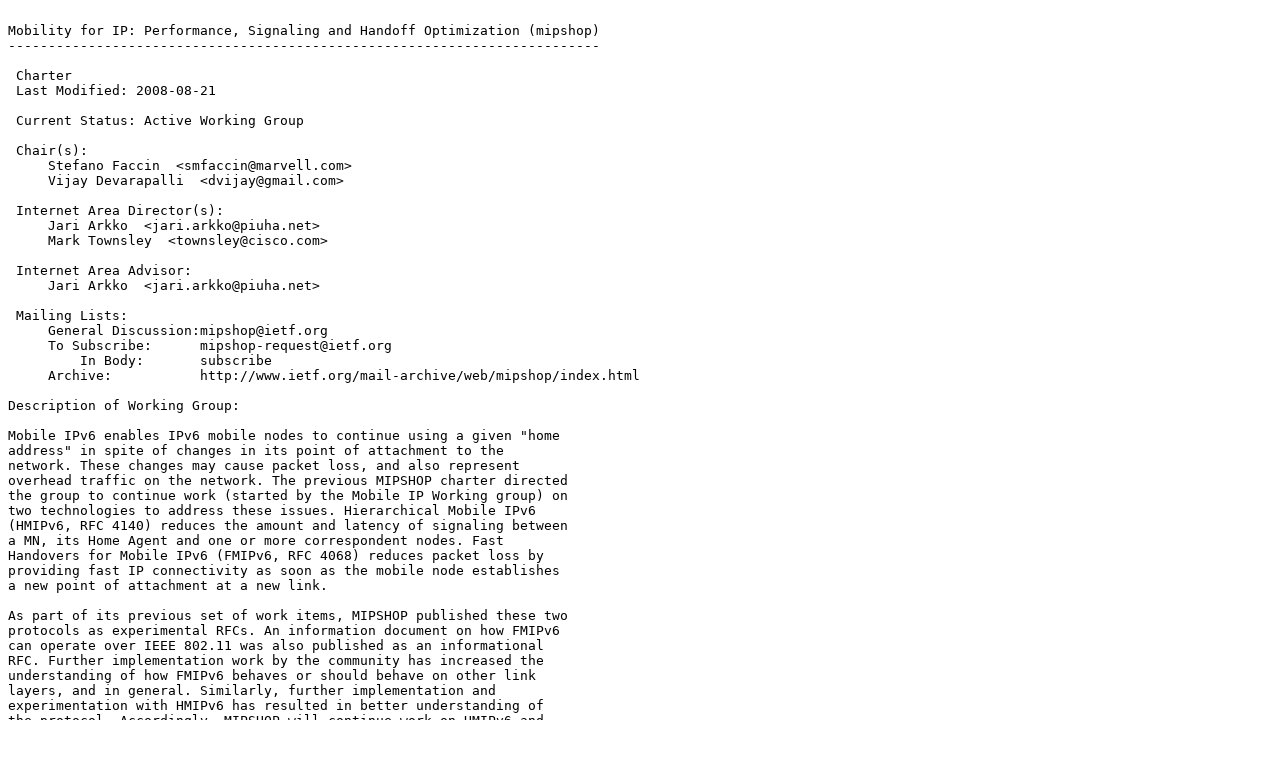

--- FILE ---
content_type: text/plain; charset=utf-8
request_url: http://fi.archive.ubuntu.com/ftp.ietf.org/ietf/mipshop/mipshop-charter.2008-11-11.9.txt
body_size: 10275
content:

Mobility for IP: Performance, Signaling and Handoff Optimization (mipshop)
--------------------------------------------------------------------------

 Charter
 Last Modified: 2008-08-21

 Current Status: Active Working Group

 Chair(s):
     Stefano Faccin  <smfaccin@marvell.com>
     Vijay Devarapalli  <dvijay@gmail.com>

 Internet Area Director(s):
     Jari Arkko  <jari.arkko@piuha.net>
     Mark Townsley  <townsley@cisco.com>

 Internet Area Advisor:
     Jari Arkko  <jari.arkko@piuha.net>

 Mailing Lists: 
     General Discussion:mipshop@ietf.org
     To Subscribe:      mipshop-request@ietf.org
         In Body:       subscribe
     Archive:           http://www.ietf.org/mail-archive/web/mipshop/index.html

Description of Working Group:

Mobile IPv6 enables IPv6 mobile nodes to continue using a given "home
address" in spite of changes in its point of attachment to the
network. These changes may cause packet loss, and also represent
overhead traffic on the network. The previous MIPSHOP charter directed
the group to continue work (started by the Mobile IP Working group) on
two technologies to address these issues. Hierarchical Mobile IPv6
(HMIPv6, RFC 4140) reduces the amount and latency of signaling between
a MN, its Home Agent and one or more correspondent nodes. Fast
Handovers for Mobile IPv6 (FMIPv6, RFC 4068) reduces packet loss by
providing fast IP connectivity as soon as the mobile node establishes
a new point of attachment at a new link.

As part of its previous set of work items, MIPSHOP published these two
protocols as experimental RFCs. An information document on how FMIPv6
can operate over IEEE 802.11 was also published as an informational
RFC. Further implementation work by the community has increased the
understanding of how FMIPv6 behaves or should behave on other link
layers, and in general. Similarly, further implementation and
experimentation with HMIPv6 has resulted in better understanding of
the protocol. Accordingly, MIPSHOP will continue work on HMIPv6 and
FMIPv6 in order to prepare their publication as proposed standards.

Additionally, the IEEE 802.21 Media Independent Handoff (MIH) working
group aims at providing services to assist with handoffs between
heterogeneous link-layer technologies, and across IP subnet
boundaries. The information exchanges defined by IEEE 802.21 are
classified as MI (Media Independent) Event Service (MIES), MI Command
Service (MICS), and MI Information Service (MIIS). The MIIS provides
topological and location-related information of service networks. The
MIES provides timely communications of wireless environment
information via the delivery of events originating across the
link-layer or farther away. The MICS is an analogous service for
commands which can change the state of the wireless link or of a
host's point of attachment, potentially triggering further event
generation. MIH services can be delivered through link-layer specific
solutions and/or through a "layer 3 or above" protocol. MIPSHOP will
define the delivery of information for MIH services for this latter
case. Notice that this allows the network information to reside
anywhere (not necessarily across the link-layer hop), and enables MIH
services even in the absence of the corresponding link-layer
support. An L2 or L3 based mechanism to identify a valid information
server is also required; in particular for L3, we expect that any of
the several current L3 discovery mechanisms will be used. A liaison
with IEEE 802.21 has been established, and access to the IEEE 802.21
drafts is granted to mipshop members. Interested members need to send
a request to the WG chairs in order to obtain a copy of the current
IEEE 802.21 draft.

There have been several proposals to improve upon the Return
Routability procedure defined in MIPv6 (RFC 3775), both in terms of
the security of the mechanism as well as with respect to its
performance. In particular, discussions within the MOBOPTS Research
Group of the IRTF have centered on reducing the round trip times
required to complete the procedure, and on increasing the length of
time before the procedure needs to be run again. Some proposals are
mature enough that they will be taken over by MIPSHOP for
standardization.

The WG will be very proactive in seeking AD-coordinated security
reviews of the drafts developed in the WG.

Scope of MIPSHOP:

The working group will:

1. Revise the specification of HMIPv6 (RFC 4140) protocol to
advance it to Proposed Standard. This implies:

* Work on MN-MAP security
* Streamline and refine the current HMIPv6 specification.
* Document: draft-ietf-mipshop-hmipv6-rev-XX.txt

2. Revise the specification of FMIPv6 protocol (RFC 4068) to
advance it to Proposed Standard.

* Work on MN-AR (access router) security using both the AAA
infrastructure, and keys derived from SeND

o Documents:
draft-ietf-mipshop-handover-keys-aaa-XX.txt,
draft-ietf-mipshop-handover-key-send-XX.txt

* Streamline and refine the current FMIPv6 specification
(draft-ietf-mipshop-fmipv6-rev-XX.txt)

3. Work on the application of FMIPv6 on two examples link-layers
for advancement as Informational RFCs:

* IEEE 802.16e (and WiMax), and
* 3G CDMA 2K networks

* Documents: draft-ietf-mipshop-fh80216e-XX.txt,
draft-ietf-mipshop-3gfh-XX.txt

4. Produce a document on improving MIPv6 Return Routability via
both Cryptographically Generated Addresses and Credit-based
Authorization for advancement as Proposed Standard

* Documents: draft-ietf-mipshop-cga-cba-XX.txt

5. Work on areas of mutual interest to IEEE 802.21 and MIPSHOP:

* Produce the required protocol enhancements or
specifications for IP-based support of Media-Independent
Information, Command and Event Services.

* Documents: draft-ietf-mipshop-mih-info-elements-XX.txt
(information elements),
draft-ietf-mipshop-mih-support-XX.txt (transport of 802.21
services over IP, including security aspects)

Tackling further work, although possible, requires re-chartering.

 Goals and Milestones:

   Done         Working Group Last Call on draft-ietf-mipshop-hmip-xx.txt 

   Done         Working Group Last Call on 
                draft-ietf-mipshop-lmm-requirements-XX.txt 

   Done         Working Group Last Call on draft-ietf-mipshop-fmipv6-xx.txt 

   Done         Discuss Last Call comments and security analyses at IETF 58 

   Done         Submit draft draft-ietf-mipshop-lmm-requirements-XX.txt to IESG 
                for consideration of publication as Informational 

   Done         Submit draft-ietf-mipshop-fmipv6-xx.txt to IESG for 
                consideration of publication as Experimental 

   Done         Submit draft-ietf-mipshop-hmip-xx.txt to IESG for consideration 
                of publication as Experimental 

   Done         Working Group Last Call on draft-ietf-mipshop-80211fh-xx.txt 
                for Informational 

   Done         Submit draft-ietf-mipshop-80211fh-xx.txt to IESG for 
                consideration of publication as Informational 

   Done         Working Group Last Call on draft-ietf-mipshop-cga-cba-XX.txt 

   Done         Working Group Last Call on draft-ietf-mipshop-mis-ps 

   Done         Submit draft-ietf-mipshop-cga-cba to IESG for publication as 
                Proposed Standard 

   Done         Working Group Last Call on draft-ietf-mipshop-fmipv6-rfc4068bis 

   Done         Working Group Last Call on draft-ietf-mipshop-handover-key-send 

   Done         Submit draft-ietf-mipshop-mis-ps to IESG for publication as 
                Informational RFC 

   Done         Working Group Last Call on draft-ietf-mipshop-rfc4041bis 

   Done         Working Group Last Call on draft-ietf-mipshop-3gfh 

   Done         Working Group Last Call on draft-ietf-mipshop-fh80216e 

   Done         Submit draft-ietf-mipshop-fmipv6-rfc4068bis to IESG for 
                publication as Proposed Standard 

   Done         Submit draft-ietf-mipshop-handover-key-send to IESG for 
                publication as Proposed Standard 

   Done         Submit draft-ietf-mipshop-3gfh to IESG for publication as 
                Informational RFC 

   Dec 2007       Submit draft-ietf-mipshop-4140bis to IESG for publication as 
                Proposed Standard 

   Done         Submit draft-ietf-mipshop-fh80216e to IESG for publication as 
                Informational RFC 

   Jan 2008       Working Group Last Call on draft-ietf-mipshop-mih-support 

   Feb 2008       Submit draft-ietf-mipshop-mih-support to IESG for publication 
                as Proposed Standard 


 Internet-Drafts:

Posted Revised         I-D Title   <Filename>
------ ------- --------------------------------------------
Dec 2007 Nov 2008   <draft-ietf-mipshop-mstp-solution-09.txt>
                IEEE 802.21 Mobility Services Framework Design (MSFD) 

Apr 2008 Oct 2008   <draft-ietf-mipshop-mos-dhcp-options-07.txt>
                Dynamic Host Configuration Protocol (DHCPv4 and DHCPv6) Options 
                for Mobility Server (MoS) discovery 

Apr 2008 Oct 2008   <draft-ietf-mipshop-mos-dns-discovery-04.txt>
                Locating IEEE 802.21 Mobility Servers using DNS 

Oct 2008 Oct 2008   <draft-ietf-mipshop-pfmipv6-00.txt>
                Fast Handovers for Proxy Mobile IPv6 

Oct 2008 Oct 2008   <draft-ietf-mipshop-transient-bce-pmipv6-00.txt>
                Transient Binding for Proxy Mobile IPv6 

 Request For Comments:

  RFC   Stat Published     Title
------- -- ----------- ------------------------------------
RFC4068 E    Jul 2005    Fast Handovers for Mobile IPv6 

RFC4140 E    Aug 2005    Hierarchical Mobile IPv6 mobility management (HMIPv6) 

RFC4260 I    Jan 2006    Mobile IPv6 Fast Handovers for 802.11 Networks 

RFC4866 PS   May 2007    Enhanced Route Optimization for Mobile IPv6 

RFC5164 I    Mar 2008    Mobility Services Transport: Problem Statement 

RFC5270 I    Jun 2008    Mobile IPv6 Fast Handovers over IEEE 802.16e Networks 

RFC5271 I    Jun 2008    Mobile IPv6 Fast Handovers for 3G CDMA Networks 

RFC5269 PS   Jun 2008    Distributing a Symmetric Fast Mobile IPv6 (FMIPv6) 
                       Handover Key Using SEcure Neighbor Discovery (SEND) 

RFC5268 PS   Jun 2008    Mobile IPv6 Fast Handovers 

RFC5380 PS   Oct 2008    Hierarchical Mobile IPv6 Mobility Management 
